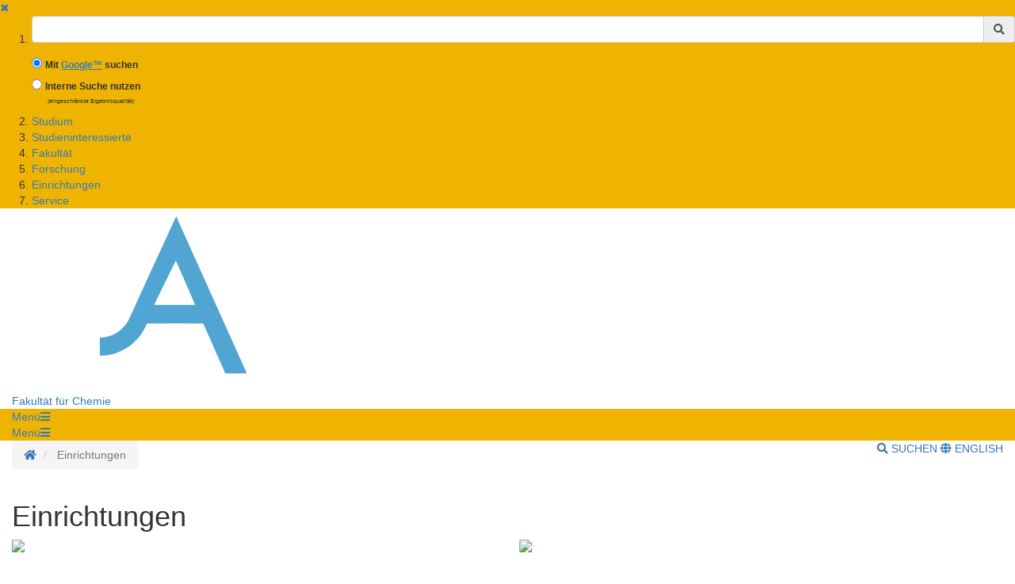

--- FILE ---
content_type: text/html;charset=UTF-8
request_url: https://uni-goettingen.de/de/28473.html
body_size: 14627
content:
<!DOCTYPE html>
<html dir="ltr" lang="de">

<head>
    <title>Einrichtungen - Georg-August-Universit&auml;t G&ouml;ttingen</title>
    <!-- meta tags -->
    <meta http-equiv="Content-Type" content="text/html; charset=utf-8">
<meta http-equiv="X-UA-Compatible" content="IE=Edge,chrome=1">

<!-- OffCanvas Sidebar -->
<meta name="viewport" content="width=device-width, initial-scale=1.0, maximum-scale=1.0, user-scalable=no" />
<!-- Offcanvas Sidebar Ende -->


<!-- Metatags -->

    <meta name="description" content="Webseiten der Georg-August-Universit&auml;t G&ouml;ttingen">
        <meta name="og:description" content="Webseiten der Georg-August-Universit&auml;t G&ouml;ttingen">
    <meta name="og:site_name" content="Georg-August Universität Göttingen" />
    <meta name="og:title" content="Einrichtungen - Georg-August-Universit&auml;t G&ouml;ttingen" />
    
<link name="og:url" content="https://www.uni-goettingen.de/de/28473.html" />

<meta name="og:type" content="Website" />


<meta name="DC.description" content="Webseiten der Georg-August-Universit&auml;t G&ouml;ttingen">
<meta name="author" content="Georg-August-Universit&auml;t G&ouml;ttingen - &Ouml;ffentlichkeitsarbeit">
<meta name="DC.creator" content="Georg-August-Universit&auml;t G&ouml;ttingen - &Ouml;ffentlichkeitsarbeit">
<meta name="generator" content="G&ouml;ttinger Content Management System (GCMS)">
<meta name="geo.region" content="DE-NI" />
<meta name="geo.placename" content="G&ouml;ttingen" />
<meta name="geo.position" content="51.534063;9.937966" />
<meta name="ICBM" content="51.534063, 9.937966" /> 
    <!-- icons and theme colors for various OS -->
    <link rel="apple-touch-icon" sizes="180x180" href="/img/redesign/favicons/apple-touch-icon.png">
    <link rel="icon" type="image/png" href="/img/redesign/favicons/favicon-32x32.png" sizes="32x32">
    <link rel="icon" type="image/png" href="/img/redesign/favicons/favicon-16x16.png" sizes="16x16">
    <link rel="manifest" href="/img/redesign/favicons/manifest.json">
    <link rel="mask-icon" href="/img/redesign/favicons/safari-pinned-tab.svg" color="#13306a">
    <meta name="theme-color" content="#13306a">

    <!-- Google Site Verification -->
    <meta name="google-site-verification" content="XLuHHDYYiuRkAjLrv8xqjsBz3F4ecobfK46Fh-j6AqA" />
    <!-- uni-goettingen.de -->
    <meta name="google-site-verification" content="DH0L1y6PfeMmBX7S0m9OUk5lXbue3RdTqbxXZRxOOug" />
    <!-- ugoe.de -->
    <meta name="google-site-verification" content="DLfOp5ZsuXwK-ZsN-Kmbelrq2DTZH3xJ9_HbrOYRYw8" />
    <!-- jura-goettingen.de -->

    <!-- Bootstrap 3.4.1 styles -->
    <link href="/resources/bootstrap/css/bootstrap.min.css" rel="stylesheet">

    <!-- FontAwesome 5.14.0 styles -->
    <link href="/resources/font-awesome/css/all.min.css" rel="stylesheet">

    <!-- Fancybox 3.5.7 styles -->
    <link href="/resources/fancybox/jquery.fancybox.min.css" rel="stylesheet">

    <!-- GCMS default styles -->
    <link href="/css/default.css?v=1" rel="stylesheet">

    <!-- jQuery 3.5.1 library -->
    <script src="/js/jquery/jquery-3.5.1.min.js"></script>

    <!-- Bootstrap 3.4.1 library -->
    <script src="/resources/bootstrap/js/bootstrap.min.js"></script>

    <!-- Fancybox 3.5.7 library -->
    <script src="/resources/fancybox/jquery.fancybox.min.js"></script>
    <!-- Script für ContentBlocker für iFrames und Twitter bzw SocialFilter -->
    <script src="/resources/IFrameShield/iFrameShield.js"></script>

    <!-- ContentBlocker toggle switch -->
    <link href="/resources/IFrameShield/iFrameShield.css" rel="stylesheet">

        <script src="https://matomo.gwdg.de/matomo.js"></script>

<script type="text/javascript">

    function hideCookieBanner() {
        var cookieBanner = document.getElementById("cookie_banner_footer");
        cookieBanner.className="hide_banner"
    }

    function isCookieSet(cookieName) {
        return document.cookie.split(';').some((item) => item.trim().startsWith(cookieName))
    }

    function setCookie(cookieName, cookieValue, expirationDays) {
        var d = new Date();
        d.setTime(d.getTime() + (expirationDays * 24 * 60 * 60 * 1000));
        var expires = "expires=" + d.toUTCString();
        document.cookie = cookieName + "=" + cookieValue + ";" + expires + ";path=/";
    }

    function deleteCookie(name) {
        document.cookie = name +'=; Path=/; Expires=Thu, 01 Jan 1970 00:00:01 GMT;';
    }

    function setMatomoOptIn() {
        deleteCookie('matomo_optOut')
        setCookie("matomo_optIn", 1, 365)
        location.reload();
    }

    function setMatomoOptOut() {
        setCookie("matomo_optOut", 1, 365)
        location.reload();
    }

    function deleteMatomoCookies(){
        var matomoCookies = document.cookie.split(';').filter(cookie => cookie.trim().startsWith('_pk_'));
        matomoCookies.forEach((cookie, i) => deleteCookie(cookie));
        deleteCookie("matomo_optIn")
        setMatomoOptOut()
        location.reload();
    }

    if(isCookieSet('matomo_optIn')) {
                var pkBaseURL = "https://matomo.gwdg.de/";
        try {
            var matomoTracker = Matomo.getTracker(pkBaseURL + "matomo.php", 49);
            matomoTracker.trackPageView();
            matomoTracker.enableLinkTracking();
            matomoTracker.setDocumentTitle('Einrichtungen');
        } catch( err ) {}
            }

</script>
<!-- End Piwik Tag -->






     <!-- Faculty color -->
    <style>
        #navigation-affix, #navigation-toggle, #search-content, #sidebarLeft, #navigation-container-mobil {
        background-color: #EFB402;
        }
        .box {
        border-color: #EFB402;
        }
        .facInfoFarbe_border {
        border-color: #EFB402;
        }
        .facInfoFarbe_background {
        background-color: #EFB402;
        }
        .facInfoFarbe_text {
        color: #EFB402;
        }
    </style>

    
    <!-- Template:  categories1 -->
    <!-- OffCanvas Sidebar -->
    <link rel="stylesheet" href="/css/offcanvas.css" />
    <script src="/js/jquery/jquery.offcanvas.js"></script>
    <script>
        jQuery(document).ready(function($) {
            $('html').offcanvas({
                hasSidebarLeft: true,
                hasSidebarRight: false
            });

            //Animatefunktion überschreiben, damit ein animate auf body auf scrollable-area durchgereicht wird.
            var oAnimate = $.fn.animate;
            $.fn.animate = function() {
                if (this.is('body')) {
                    return oAnimate.apply($('#scrollable-area'), arguments);
                } else {
                    return oAnimate.apply(this, arguments)
                };
            }

            //Überschreibe Bootstrapfunktionen, damit das offcanvas Menü funktioniert und die Bootstrap Modals an #page geheftet werden und nicht an body
            _backdrop = $.fn.modal.Constructor.prototype.backdrop;
            $.extend(
                $.fn.modal.Constructor.prototype, {
                    backdrop: function(callback) {
                        _backdrop.apply(this, arguments)
                        $('.modal-backdrop').appendTo('#page')
                    }
                }
            )
        });
    </script>
    <!-- If browser is internet explorer run HTML5 compatibility code -->
    <!-- Ende OffCanvas Sidebar -->
</head>    <script>
        const forms = document.getElementsByClassName('search-form');

        function updateFormAction(){
        var currentPath = window.location.pathname;
        console.log(currentPath);

        var host = window.location.hostname;
        var port = window.location.port;
        var protocol = window.location.protocol;

        var meiliRadioDesktop = document.getElementById('meiliRadio');
        var meiliRadioMobile = document.getElementById('meiliRadioMobile');
        var googleRadioDesktop = document.getElementById('googleRadio');
        var googleRadioMobile = document.getElementById('googleRadioMobile');
        var absoluteURL;
        if(meiliRadioDesktop.checked == true || meiliRadioMobile.checked == true){
            if(currentPath.includes('/en/')){
                for(let i = 0; i < forms.length; i++){
                    absoluteURL = protocol + "/en/meili/suche.html";
                    forms[i].setAttribute("action", absoluteURL);
                    if(forms[i].action.includes('google')){
                        forms[i].action = forms[i].action.replace("google/", "");
                    }
                }
            }else{
                for(let i = 0; i < forms.length; i++){
                    absoluteURL = protocol + "/de/meili/suche.html";
                    forms[i].setAttribute("action", absoluteURL);
                }
            }
        }else{
            if(currentPath.includes('en') || currentPath.includes('de')){
                for(let i = 0; i < forms.length; i++){
                    absoluteURL = protocol + "/google/suche.html";
                    forms[i].setAttribute("action", absoluteURL);
                }
            }else{
                googleRadioMobile.checked = true;
                googleRadioDesktop.checked = true;
                for(let i = 0; i < forms.length; i++){
                    absoluteURL = protocol + "/de/google/suche.html";
                    forms[i].setAttribute("action", absoluteURL);
                }
            }
        }
    }
    
    //add user input to action
    function updateUrl(){
        console.log("aufgerufen");
        let inputs = document.getElementsByClassName('form-control');
        for(let i = 0; i < forms.length; i++){
            forms[i].action = forms[i].action + "?query=" + inputs[i].value;
        }
        return true;
    }

    </script>


<body>
<aside id="sidebarLeft" class="sidebarLeft">
    <div class="scrollableArea">
        <a class="shutLeft" href="">&#10006;</a>
        <ol id="padded-light" class="paddedLight">
            <li>
                <form  class="search-form" name="searchMobile" method="POST" action="/de/google/suche.html" onsubmit="updateUrl()">
                    <div class="form-group">
                        <label class="sr-only" for="search">Suchbegriff</label>
                        <div class="input-group">
                            <input type="text" class="form-control" id="search-mobile" name="query">
                            <div class="input-group-addon" style="cursor:pointer;" onclick="updateUrl(); document.forms.searchMobile.submit();"><span class="fas fa-search"></span></div>
                        </div>
                    </div>
                    <div class="form-check">
                        <input checked class="form-check-input" type="radio" name="searchengineRadio" id="googleRadioMobile" value="option1" onclick="updateFormAction()">
                        <label for="searchengineRadio" class="form-check-input" style="font-size:85%;">
                            Mit <a style="display: inline-block" target="blank" href="https://www.uni-goettingen.de/de/439479.html#google"><u>Google™</u></a> suchen                        </label>
                    </div>
                    <div class="form-check">
                        <input class="form-check-input" type="radio" name="searchengineRadio" id="meiliRadioMobile" value="option1" onclick="updateFormAction()">
                        <label for="searchengineRadio" class="form-check-label" style="font-size: 85%;">
                            Interne Suche nutzen                        </label>
                        <div>
                            <p style="font-size: 50%; margin-left: 2rem;">(eingeschränkte Ergebnisqualität)</p>
                        </div>
                    </div>
                </form>
            </li>
                                                                        <li><a href="/de/studium/56959.html">Studium</a></li>
                                                                                                            <li><a href="/de/studieninteressierte/659231.html">Studieninteressierte</a></li>
                                                                                                            <li><a href="/de/fakult%c3%a4t/516199.html">Fakultät</a></li>
                                                                                                            <li><a href="/de/forschung/693600.html">Forschung</a></li>
                                                                                                            <li><a href="/de/einrichtungen/28473.html">Einrichtungen</a></li>
                                                                                                            <li><a href="/de/service+/515121.html">Service </a></li>
                                                        </ol>
    </div>
</aside>

<section id="page" class="page">
    <div id="scrollable-area" class="scrollableArea">
    <header id="header-logo-container">
        <div class="container-fluid logo-container">
            <a href="/"><img id="logo" src="/img/redesign/logo.svg" alt="Georg-August-Universit&auml;t G&ouml;ttingen"><img id="print-logo" class="hidden" src="/img/redesign/print-logo.svg" alt="Georg-August-Universit&auml;t G&ouml;ttingen"></a>

                                                                        <a href="/de/18772.html"><span>Fakultät für Chemie</a></span>
                                                        </div>
    </header>

    <div id="navigation-container-mobil" class="sticky-top">
        <div class="container-fluid">
            <a id="navigation-toggle-mobil" role="button" aria-expanded="false" aria-controls="navigation"><span>Men&uuml;</span><span id="leftBurger" class="slideRight fas fa-bars"></span></a>
        </div>
    </div>
        <div id="navigation-container" class="sticky-top">
            <div id="navigation-affix">
                <div class="container-fluid">
                    <a id="navigation-toggle" role="button" data-toggle="collapse" aria-expanded="false" aria-controls="navigation"><span>Men&uuml;</span><span class="fas fa-bars"></span></a>
                    <div id="navigation" class="collapse">
                        <nav>
                            <ol>
                                                                                                                                                        <li><a href="/de/studium/56959.html">Studium</a></li>
                                                                                                                                                                                                                                    <li><a href="/de/studieninteressierte/659231.html">Studieninteressierte</a></li>
                                                                                                                                                                                                                                    <li><a href="/de/fakult%c3%a4t/516199.html">Fakultät</a></li>
                                                                                                                                                                                                                                    <li><a href="/de/forschung/693600.html">Forschung</a></li>
                                                                                                                                                                                                                                    <li><a href="/de/einrichtungen/28473.html">Einrichtungen</a></li>
                                                                                                                                                                                                                                    <li><a href="/de/service+/515121.html">Service </a></li>
                                                                                                                                        </ol>
                        </nav>
                        <form  class="search-form" method="POST" action="/de/google/suche.html" onsubmit="return updateUrl()">
                            <div class="form-group">
                                <label class="sr-only" for="search">Suchbegriff</label>
                                <div class="input-group">
                                    <input type="text" class="form-control" id="search-mobile" name="query">
                                    <div class="input-group-addon" style="cursor:pointer;" onclick="document.forms.search.submit()"><span class="fas fa-search"></span></div>
                                </div>
                            </div>
                        </form>
                    </div>
                </div>
            </div>
        </div>
        <div id="search-container">
            <div id="search-content" class="collapse hidden-xs">
                <div class="container-fluid">
                    <div class="row">
                        <div id="search-form" class="col-sm-6 h-100">
                            <form class="search-form" id="searchForm" name="search" method="POST" action="/de/google/suche.html" onsubmit="return updateUrl()" style="display: block;">
                                <div class="form-group">
                                    <label class="sr-only" for="search">Suchbegriff</label>
                                    <div class="input-group">
                                        <input type="text" class="form-control" id="search" name="query">
                                        <div class="input-group-addon" style="cursor:pointer;" onclick="updateUrl(); document.forms.search.submit();"><span class="fas fa-search"></span></div>
                                    </div>
                                </div>
                                <div class="form-check">
                                    <input checked name="searchengineRadio" class="form-check-input" type="radio" id="googleRadio" onclick="updateFormAction()">
                                    <label class="form-check-label" for="googleRadio">
                                        Mit Google™ suchen                                    </label>
                                </div>
                                <div class="form-check" style="display: inline-block;">
                                    <input name="searchengineRadio" class="form-check-input" type="radio" id="meiliRadio" onclick="updateFormAction()">
                                    <span class="form-check-label" for="meiliRadio">
                                        Interne Suche nutzen (eingeschränkte Ergebnisqualität).                                    </span>
                                </div>
                                <div>
                                    <button style="margin-top: 1rem;" type="submit" class="btn btn-primary">Suche starten</button>
                                </div>
                            </form>
                        </div>
                                                    <div class="col-sm-6 h-100" style="margin-top: 2rem;">
                                <p class="mt-3">Mit der Nutzung der Google™ Suche stimmen Sie den <a target="_blank" href="https://policies.google.com/"><u>Datenschutzbestimmungen</u></a> von Google™ zu</p>
                                <label style="margin-top: 2.5rem;" for="eCampus">Auf der Suche nach Personen, Veranstaltungen oder Räumen ?</label>
                                <a target="_blank" href="https://ecampus.uni-goettingen.de/">
                                    <button name="eCampus" class="btn btn-primary" style="margin-top: 1rem;">
                                        <span class="material-symbols-outlined"></span>
                                        Zum eCampus
                                    </button>
                                </a>
                            </div>
                            <div class="col-sm-12">
                                <a id="search-close" role="button" data-toggle="collapse" href="#search-content" aria-expanded="false" aria-controls="search-content"><span class="fas fa-times"></span> Schlie&szlig;en</a>
                            </div>
                                            </div>
                </div>
            </div>
        </div> <!-- Ende Search container -->
<nav aria-label="breadcrumb" id="breadcrumb-container" class="overflow-auto">

    <!-- DESKTOP -->
    <div class="container-fluid">
    <ol class="hidden-xs breadcrumb bg-white pull-left px-0 mb-0">
        <li class="breadcrumb-item">
            <a href="/de/18772.html" title="Homepage">
                <span class="fas fa-home"></span>
                <span class="sr-only">Startseite</span>
            </a>
        </li>
                        <li class="breadcrumb-item active"  title="Modified:            2024-11-26">
            <span title="Einrichtungen">Einrichtungen</a>
        </li>
                    </ol>
    <!-- MOBILE -->

    <ol id="breadcrumb-mobile" class="visible-xs breadcrumb bg-white pull-left px-0 mb-0 ">
                            </ol>

    <div class="pull-right py-4 text-uppercase">
        <a id="search-button" class="hidden-xs mr-4" role="button" data-toggle="collapse" href="#search-content"
            aria-expanded="false" aria-controls="search-content">
                            <span class="fas fa-search"></span> Suchen
                    </a>
                        <a class="lang-button"
            href="/en/28473.html">
                        <span class="fas fa-globe"></span> English
                    </a>
                    </div>

    </div>
</nav><div id="main">
	<div class="container-fluid">
		<div id="page-content" class="row">
			<article class="col-sm-12">
				<!-- Language Warning -->
                				<!-- Inhalt  -->
                					<h1 class="headline">Einrichtungen</h1>
                    						<p class="text">
<div class="row">
  <div class="col-sm-6">
    <div class="box">
      <a href="/de/515387.html">
        <image class="imagetag" width="100%" src="/storage/pictures/f77b58add858d609f67c83fbca000108.jpg">
      </a>
      <h2>Wissenschaftliche Einrichtungen</h2>
      <p>Die Fakultät für Chemie teilt sich in vier Institute auf. Darunter befinden sich das Institut für Anorganische
        Chemie, für Organische und Biomolekulare Chemie, für Physikalische Chemie und das
        Friedrich-Wöhler-Forschungsinstitut für Nachhaltige Chemie. Auf den nachfolgenden Seiten finden Sie weitere
        Informationen.</p>
      <div class="btn btn-primary info-box" role="button">mehr
        <div class="info-box-text">
          <h2>Institute</h2>
          <ul></ul>
        </div>
      </div>
    </div>
  </div>

  <div class="col-sm-6">
    <div class="box">
      <a href="/de/515388.html">
        <image class="imagetag" width="100%" src="/storage/pictures/5e187b0741a637b79198af69e020e3e0.JPG">
      </a>
      <h2>Service-Einrichtungen</h2>
      <p>Zu den Service-Einrichtungen der Fakultät gehören neben dem Dekanat und dem Dienstleistungszentrum auch die
        Chemie-Werkstätten, das Gleichstellungsteam und vieles mehr. Hier finden Sie zusätzliche
        Informationen und Ansprechpersonen für Ihr Anliegen.</p>
      <div class="btn btn-primary info-box" role="button">mehr
        <div class="info-box-text">
          <h2>Service-Einrichtungen</h2>
          <ul></ul>
        </div>
      </div>
    </div>
  </div>
</div>

<div class="row">
 <div class="col-sm-6" style="display: none;">
    <div class="box">
      <a href="/de/515389.html">
        <image class="imagetag" width="100%" src="/storage/pictures/c8577fbf2a6214473fee85c8c753e643.JPG">
      </a>
      <h2>Fakultätsnahe Einrichtungen</h2>
      <p>Weitere wichtige Einrichtungen außerhalb der Fakultät finden Sie hier. Dazu gehören die Fachschaft Chemie,
        welche die Interessen der Studierenden vertritt, das JungChemikerForum, sowie das Museum der Göttinger Chemie
        und das XLAB.</p>
      <div class="btn btn-primary info-box" role="button">mehr
        <div class="info-box-text">
          <h2>Fakultätsnahe Einrichtungen</h2>
          <ul></ul>
        </div>
      </div>
    </div>
  </div>
</div>
<br />


<style>
	.imagetag {
		display: block;
		margin: 0 auto 10px auto;
		width: 100%;
	}


	#main .btn, #main .btn:visited {
		color: #fff;	}


	#main .btn-primary, #main .btn-primary:visited {
		background-color: #337ab7;
		border-color: rgba(0,0,0,.1);
	}

	#main .btn:hover, #main .btn:active, #main .btn:focus {
		color: #fff;
	}


	#main .btn-primary:hover, #main .btn-primary:active, #main .btn-primary:focus {
		background-color: #13306a;
	}

	.gi-facebook-new {
		color: #3b5998 !important;
		font-size: 120%;
	}
	
	.fa-facebook-square {
		font-size: 200%;	
	}

	article .box > h2 {
		color: #153D7C;
		border-bottom: 1px solid #153D7C;
		padding: 8px 0 8px 8px;
		margin-top: 10px;
	}

	article .box > p {
		margin-bottom: 30px;
		padding-left: 8px;
		font-size: 21px;
		font-weight: 200;
		hyphens: auto;
	}

	article .box {
		margin-top: 0;
		margin-bottom: 30px;

	}



.Headergrafik {
	background-color: white; 
	background-position: center; 
	background-repeat: no-repeat; 
	background-size: cover; 
	height: auto;
	margin-bottom: 30px;
	overflow: hidden; 
	position: relative;
	width: 100%; 
}
.Headergrafik p {
	background-color: rgba(0, 0, 0, 0.0); 
	bottom: 0px;
	color: white; 
	font-family: calibri; 
	font-size: 40px; 
	line-height: 40px; 
	padding: 45px; 
	position: absolute; 
	text-align: left; 
}
.Farbkasten {
	background-color:white; 
	background-position: bottom; 
	background-repeat: no-repeat; 
	background-size: cover; 
	display: block;
	float: left; 
	height: auto;
	margin-bottom: 55px;
	min-height: 160px; 
	-moz-transition: background-image 800ms ease; 
	-o-transition: background-image 800ms ease;
	overflow: hidden; 
	position: relative;
	transition: background-image 800ms ease; 
	-webkit-transition: background-image 800ms ease; 
}
.Farbkasten_Text {
	background-color: rgba(255, 255, 255, 0.9); 
	bottom: 0px;
	color:#0076a5; 
	font-family: calibri; 
	font-size: 24px; 
	line-height: 28px; 
	margin: 30px; 
	margin-right: 40px; 
	padding: 5px;
	position: absolute; 
	text-align: left; 
	width: auto; 
}
.Forschungskasten {
	background-color: #f1f1f1; 
	background-position: bottom; 
	background-repeat: no-repeat; 
	background-size: cover; 
	display: block;
	float: left; 
	margin-bottom: 30px;
	-moz-transition: background-image 800ms ease; 
	-o-transition: background-image 800ms ease;
	overflow: hidden; 
	position: relative;
	transition: background-image 800ms ease; 
	-webkit-transition: background-image 800ms ease; 
}
.Forschungskasten_Text {
	background-color: rgba(255, 255, 255, 0.9); 
	bottom: 0px;
	color:#0076a5; 
	font-family: calibri; 
	font-size: 18px; 
	line-height: 23px; 
	margin: 15px; 
	margin-right: 40px; 
	padding: 5px;
	position: absolute; 
	text-align: left; 
	width: auto; 
}
.Bild_Forschung{
	background-color: #23354B;
	background-position: center; 
	background-repeat: no-repeat; 
	background-size: cover; 
	height: 125px; 
	-moz-transition: all 800ms ease; 
	-o-transition: all 800ms ease;
	position: relative;
	transition: all 800ms ease; 
	-webkit-transition: all 800ms ease; 
}
	@media (max-width: 600px){
#maximenuCK {display: none;}
		#main a.collapse-button{font-size: 26px; height: 100%; }
		.Ausblenden {display: none;}
		.Wechsel {height: 0px;}
		#Slideshow {display: none;}
		#Rakete_Box {display: none; height: 0%;}
		#Rakete {background-position: 0px 15px; background-size: 100%;}
		.Willkommen {
			height: auto;
			max-height: auto;
			min-height: 300px;
			width: 100%;
		}
		.Willkommen p {overflow: hidden;}
		.Linkspalte {width: calc(100%);}
		.textbox {width: calc(100%);}
		.Headergrafik {min-height: 120px;}
		.Fakultätsbild {
			height: auto;
			padding-bottom: 4%;
			padding-right: 0%;
			width: 100%; 
		}		
		.aktuelles {
			height: 100%;
		}
		.Linkboxen{
			height: 100%;
			margin-bottom: 30px;
		}
		.Farbkasten {margin-right: 30px;}
		.Forschungskasten{margin-right: 0px; width: calc(100%/1); height: 100%;}
		.veranstaltung{
			height: 100%;
		}
		.portale{
			height: 100%;
			margin-bottom: 30px;
		}
		.groeßenanpassung {width: calc(100%/1);}
		.clear {clear: both; margin-bottom: 0px;}
		.clear_2 { clear: none;}
		.Abstand {margin-right: 0px;}
		.Abstand_2 {margin-right: 30px;}
		.Abstand_3 {margin-right: 0px;}
		.Abstand_4 {margin-right: 30px;}
	}
	@media (min-width: 600px) and (max-width: 800px){
#maximenuCK {display: none;}
		.textbox {width: calc(100%);}
		#Slideshow {display: none;}
		#Rakete_Box {display: none; height: 0%;}
		#Rakete {background-position: 0px 15px; background-size: 100%;}
		.header {display: none;}
		.Forschungskasten{width: calc(100%/2 - 15px); height: 250px;}
		.Abstand_21 {margin-right: 30px !important;}
		.Abstand_22 {margin-right: 0px !important;}
	}
	@media (min-width: 800px) and (max-width: 1083px){
#maximenuCK {display: block; max-width: 511px;}
		.textbox {width: calc(50% - 15px); margin-right: 30px;}
		.Forschungskasten{margin-right: 30px; width: calc(100%/3 - 20px); height: 250px;}
	}
		
	@media (min-width: 600px) and (max-width: 1083px){	
		#main a.collapse-button{font-size: 26px; height: 100%; }
		#Slideshow {margin-bottom: 30px;}
		.Ausblenden {display: block;}
		.Wechsel {height: 250px;}
		#Rakete_Box {display: block; height: 100%;}
		#Rakete {background-position: 0px 15px; background-size: 100%;}
		.Fakultätsbild { 
			height: 300px;
			padding-bottom: 4%;
			padding-right: 4%;
		}
		.groeßenanpassung {width: calc(100%/2 - 15px);}
		.Linkspalte {width: calc(50% - 15px);}
		.Headergrafik {min-height: 267px;}
		.aktuelles {
			margin-right: 30px; 
			min-height: 400px;
		}
		.Linkboxen{
			margin-bottom: 30px;
			margin-right: 30px; 
			min-height: 340px;
		}
		.Farbkasten {margin-right: 30px;}
		.Text_Box{min-height: 300px;}
		.Text_Linkbox{min-height: 150px;}
		.veranstaltung{
			margin-right: 30px; 
			min-height: 200px;
		}
		.portale{
			height: 170px;
			margin-bottom: 30px;
		}
		.clear {clear: both; margin-bottom: 0px;}
		.clear_2 { clear: none;}
		.Abstand {margin-right: 30px;}
		.Abstand_2 {margin-right: 0px;}
		.Abstand_3 {margin-right: 0px;}
		.Abstand_4 {margin-right: 30px;}
		
	}
	@media (min-width: 1083px){
#maximenuCK {display: block; max-width: 366px;}
		#main a.collapse-button{font-size: 26px; height: 50px; padding-top: 0.7%;}
		#Rakete_Box {display: block; height: 100%;}
		#Rakete {background-position: 0px 15px; background-size: 100%;}
		#Slideshow {margin-bottom: 30px;}
		.Ausblenden {display: block;}
		.Wechsel {height: 275px;}
		.Willkommen {
			height: 370px;
			min-width: 300px;
			overflow: hidden;
			width: auto;
		}
		.Linkspalte {width: calc(33% - 20px);}
		.textbox {width: calc(66%); margin-right: 30px;}
		.Headergrafik {min-height: 267px;}
		.Willkommen p {
			padding-left: 0%;
			width: 100%;
		}
		.Willkommen h2 {
			padding-left: 0%;
			width: 100%;
		}
		.Fakultätsbild { 
			height: 370px;
			padding-right: 4%;
		}
		.aktuelles {
			height: 600px;
			margin-right: 30px;
		}
		.Linkboxen{
			height: 340px;
			margin-bottom: 30px; 
			margin-right: 30px;
		}
		.Forschungskasten {margin-right: 30px; width: calc(100%/4 - 22.5px); height: 250px <!--215px-->;}
		.Farbkasten {margin-right: 30px;}
		.Text_Box{min-height: 500px;}
		.Text_Linkbox{min-height: 150px;}
		.veranstaltung{
			margin-right: 30px;
			min-height: 250px;
		}
		.portale{
			height: 170px;
			margin-bottom: 30px;
		}
		.groeßenanpassung {width: calc(100%/3 - 20px);}
		.clear {clear: both; margin-bottom: 0px;}
		.clear_2 { clear: both; margin-bottom: 0px;}
		.Abstand {margin-right: 0px;}
		.Abstand_2 {margin-right: 30px;}
		.Abstand_3 {margin-right: 0px;}
		.Abstand_4 {margin-right: 30px;}
	}

}
.header {width: 100%;}
.Textfeld { 
	background-color: rgba(241, 241, 241, 1);
	bottom: 0;
	margin-right: 0%; 
	margin-top: 50%; 
	padding: 0px 10px 10px 10px; 
	position: absolute; 
}
.Portaltext { 
	background-color: rgba(241, 241, 241, 1);
	bottom: 0;
	margin: 25px;
	padding: 10px 10px 10px 10px; 
	position: absolute; 
}		
.Willkommen {
	background-color: #f1f1f1; 
	margin-bottom: 30px;
	max-width: 100%;
}	
.Willkommen h2 {
	color:#4b4b4d; 
	font-family: calibri; 
	font-size: 32px; 
	line-height: 35px; 
	padding-left: 4%;
	padding-right: 4%;
	padding-top: 2%; 
	text-align: left;
	text-decoration: none;
}
.Willkommen p {
	color:#4b4b4d; 
	font-family: calibri; 
	font-size: 18px; 
	line-height: 22px; 
	padding-bottom: 4%;  
	padding-left: 4%;
	padding-right: 4%; 
	text-align: left;
}
.Fakultätsbild {float: left;}
.Bild_Box{
	background-color: #23354B;
	background-position: center; 
	background-repeat: no-repeat; 
	background-size: cover; 
	height: 215px; 
	-moz-transition: all 800ms ease; 
	-o-transition: all 800ms ease;
	position: relative;
	transition: all 800ms ease; 
	-webkit-transition: all 800ms ease; 
}
.Text_Box{
	bottom: 0;
	padding: 15px 15px 15px 15px;
	position: relative;
}
.Text_Box h2 {
	color: #4b4b4b; 
	font-family: calibri;
	font-size: 26px; 
	font-weight: normal; 
	line-height: 30px; 
	text-align: left;
}
.Text_Linkbox{
	bottom: 0;
	padding: 15px 15px 15px 15px;
	position: relative;
}
.Text_Linkbox h2 {
	color: #4b4b4b; 
	font-family: calibri;
	font-size: 26px; 
	font-weight: normal; 
	line-height: 45px; 
	text-align: left;
}
.Text_Linkbox p {
	color: #0076a5; 
	font-family: calibri;
	font-size: 16px; 
	font-weight: normal; 
	line-height: 20px; 
	text-align: left;
}
.textbox { 
	background-color: #f1f1f1; 
	color: #4b4b4d; 
	float: left; 
	font-family: calibri; 
	font-size: 18px; 
	line-height: 22px; 
	margin-bottom: 55px;  
	padding: 30px;
	text-align: left;
}
.Linkspalte {
	background-color: #f1f1f1; 
	border-top: 4px solid #46155d;
	color: #4b4b4d; 
	float: left; 
	font-family: calibri; 
	font-size: 16px; 
	padding: 30px; 
	text-align: left;
	margin-bottom: 55px;
}
.Linkspalte span {font-family: calibri; color:#4b4b4d; font-size: 16px; line-height: 22px; text-align: left; padding-top: 0px; padding-bottom: 15px; font-weight: bold; text-transform: uppercase;}
.Linkspalte p {font-family: calibri; color:#4b4b4d; font-size: 16px; line-height: 22px; text-align: left; padding-top: 5px;}
.Linkspalte a {font family: calibri; color: #0076a5;}
.ueberschrift {
	color: #4b4b4d;
	display: block;
	font-family: calibri;
	letter-spacing: 1px;
	font-size: 24px;
	letter-spacing: 1px;
	letter-spacing: 1px; 
	margin-bottom: 6px;
	margin-top: 0px;
	text-transform: uppercase;
	width: 100%;
	word-wrap: break-word;
}
.aktuelles {
	float: left; 
	margin-bottom: 55px; 
	overflow-x: hidden; 
	overflow-y: hidden; 
	position: relative;
	text-decoration: none; 
}
.aktuelles:before{
	content: "";
	display: block;
}
.aktuelles a {text-decoration: none;}
.aktuelles h2 {
	color: #0076a5;
	fint-family: calibri;
	font-size: 26px;
	font-weight: normal;
	line-height: 30px;
	margin-bottom: 10px;
	margin-top: 0px;
	padding: 10px;
	padding-bottom: 0px;
	text-align: left;
}
.aktuelles p {
	color:#4b4b4d; 
	font-family: calibri; 
	font-size: 18px; 
	line-height: 22px; 
	margin: 0 0 10px;
	padding: 10px; 
	text-align: left;
}
.Linkboxen {
	float: left; 
	margin-bottom: 55px;
	overflow-x: hidden; 
	overflow-y: hidden; 
	position: relative;
	text-decoration: none; 
}
.Linkboxen:before{
	content: "";
	display: block;
}
.Linkboxen a {text-decoration: none;}
.Linkboxen p {
	background-color: #f1f1f1; 
	color:#4b4b4d; 
	font-family: calibri; 
	font-size: 18px; 
	line-height: 22px; 
	min-height: 110px;
	padding: 10px; 
	padding-top: 0px; 
	text-align: left; 
}
a:hover {text-decoration: none;}
.portale{
	background-color: #f1f1f1; 
	float: left;
	margin-right: 30px;
	-moz-transition: border-color 400ms ease; 
	-o-transition: border-color 400ms ease;
	overflow-x: hidden;
	overflow-y: scoll;
	padding: 0px; 
	position: relative;
	transition: border-color 400ms ease; 
	-webkit-transition: border-color 400ms ease; 
}
.portale:before{
	content: "";
	display: block;
	padding-top: 30%;
}
.portale:hover{border-color: #AE5B51;}
.content{
	background-position: center;
	background-repeat: no-repeat;
	background-size: 100%;
	bottom: 0;
	left: 0;
	-moz-transition: background-size 800ms ease; 
	-o-transition: background-size 800ms ease;
	position:  absolute;
	right: 0;
	top: 0;
	transition: background-size 800ms ease; 
	-webkit-transition: background-size 800ms ease; 
}
.content:hover{background-size: 110%;}
.veranstaltung {
	background-color: #ECECEC;
	background-image: url('https://www.uni-goettingen.de/admin/bilder/pictures/44f4d7f86af5234cfba8b3babcbf6ced.jpg'); 
	background-repeat: no-repeat; 
	background-size: 80%; 
	float: left;
	min-height: 200px;
	margin-bottom: 55px;  
	padding: 30px;
	text-align: left;
	transition: background-size 800ms ease; 
	-webkit-transition: background-size 800ms ease; 
	-moz-transition: background-size 800ms ease; 
	-o-transition: background-size 800ms ease;
}
.veranstaltung:hover {background-size: 90%;}
.Datum {
	color:#0076a5; 
	font-family: calibri;
	font-size: 26px; 
	font-weight: normal;
	line-height: 30px; 
}
.Zeit {
	font-size: 18px; 
	line-height: 22px;
}
.Art_der_Veranstaltung {
	color:#4b4b4d; 
	font-size: 16px; 
	font-weight: normal;
	line-height: 22px; 
}
.Veranstaltungstext {
	color:#4b4b4d; 
	font-size: 18px; 
	font-weight: bold;
	line-height: 18px; 
	text-align: left; 
}
.beige {background-color: #f1f1f1;}
.Seminarliste {line-height: 26px;}
.listenbox{ 
width: 100%;
border-top: 4px solid #EEEEEE; 
padding-top: 6px; 
float: left; 
font-family: calibri; 
color: #4b4b4d; 
font-size: 18px; 
line-height: 26px; 
text-align: left; 
margin-bottom:30px; 
}
.mehr {
	color: #0076a5;
	font-family: calibri; 
	font-size: 18px;
}
.clear {clear: both;}
.linkmenu {display: none;}
#Rakete {
	overflow: hidden; 
	float: left; 
	margin-right: 30px; 
	transition: all 800ms ease; 
	-webkit-transition: all 800ms ease; 
	-moz-transition: all 800ms ease; 
	-o-transition: all 800ms ease; 
	height: 100%; 
	width: 100%; 
	background-image: url('http://www.uni-goettingen.de/admin/bilder/pictures/d9b7ba88d5d3283a2d2a0392ce4f49cd.jpg'); 
	background-color: white; 
}
#Rakete_Box {
	background-color: white;
	background-position: bottom; 
	background-repeat: no-repeat; 
	background-size: cover; 
	float: left; 
	-moz-transition: background-image 800ms ease; 
	-o-transition: background-image 800ms ease;
	overflow: hidden; 
	position: relative;
	transition: background-image 800ms ease; 
	-webkit-transition: background-image 800ms ease; 
}
	
.panel{ margin-bottom: 10px; background-color: #f1f1f1;}

#main a.collapse-button:hover {
color: #4b4b4d;
font-family: calibri;
font-size: 26px;
line-height: 26 px;
	text-decoration: none;
	background-repeat:no-repeat; 
	background-size: cover; 
	width:100%; 
	min-width:200px; 
	transition: border-color 400ms ease; 
	-moz-transition: border-color 400ms ease; 
	-webkit-transition: border-color 400ms ease; 
	-o-transition: border-color 400ms ease;
}

#main a.collapse-button, #main a.collapse-button:visited, #main a.collapse-button:focus, #main a.collapse-button:active {
color: #4b4b4d;
font-family: calibri;
font-size: 26px;
line-height: 26 px;
	text-decoration: none;
	background-repeat:no-repeat; 
	background-size: cover; 
	width:100%; 
	min-width:200px; 
	transition: border-color 400ms ease; 
	-moz-transition: border-color 400ms ease; 
	-webkit-transition: border-color 400ms ease; 
	-o-transition: border-color 400ms ease;
}

#main a.collapse-button::before {color: white; background: #46155D;}	

article .row ~ .row {
	padding-top: 10px;
	margin-top: 10px;
}

.collapse-box .row {
	margin-right: 36px;
	margin-left: 18px;
margin-bottom: 18px;
}

.collapse-box, .collapse-button > span {text-align: left;}

.collapse-box, .collapse-button > p {margin-left: 15px; margin-top: 10px;}
 .Wechsel {
padding: 0px; 
background-size: cover; 
background-repeat: no-repeat; 
background-position: center; 
background-image: url('https://www.uni-goettingen.de/admin/bilder/pictures/880d42ad5abd52cd3669bbefa733e327.jpg');
-webkit-transition:  800ms ease; 
transition: background-image 800ms ease; 
	-moz-transition: background-image 800ms ease; 
	-o-transition: background-image 800ms ease;
}




	.hu-item img{
		float: right;
		display: block;
		margin-left: 10px;
	}

	.row carousel-container{
		margin-top: 60px;
	}	

	.row-tab{
		margin-top: 10px;
	}
	
	.btn-sk {
		text-align: center;
		border: none;
		display: block;
		width: 100%;
		font-size: 18px;
		padding: 0px 0px 6px;
		background:none;
	}
	
	.headline-sk {
		margin-top: 4px;
		padding-left: 10px;
		padding-right: 10 px;
		padding-bottom: 0px;
		color: #666;
	}


/* Info-Boxen */
.arrow-right{
  border: solid black;
  border-width: 0 3px 3px 0;
  display: inline-block;
  padding: 3px;
  transform: rotate(-45deg);
}

.info-box ul {
  box-sizing: border-box; 
  margin: 0;
  padding: 0;
}

.info-box ul li{
  box-sizing: border-box;
  list-style-type: none;
}

.info-box li a {
  margin-left: 5px;
  font-size: clamp(12px, 3vw, 22px);
}

.info-box {
  position: relative;
  display: inline-block;
}

.info-box .info-box-text {
  visibility: hidden;
  width: auto;
  background-color: #737e83;
  color: white;
  text-align: left;
  padding: 0 30px 15px 30px;
  border-radius: 6px;
  top: -5px;
  left: 50%;
  -webkit-transform: translateX(-5%);
  transform: translateX(-5%);
  opacity: 0;

  position: absolute;
  z-index: 1;
  
  -webkit-transition: all 1s;
  -moz-transition: all 1s;
  -o-transition: all 1s;
  -ms-transition: all 1s;
  transition: all 1s;
}

.info-box:hover .info-box-text {
  visibility: visible;
  opacity: 1;
}

.info-box-text a{
  color: white;
}

@media screen and (max-width: 760px) {
  .info-box .info-box-text {
    left: -30%;
    /*transform: translateX(-20%);*/
  }

  #page-content article .info-box-text a{
    color: white;
    border-bottom: none;
  }
}


</style>
<!-- Sucht auf der Folgeseite nach Links des Seitenbaums und fügt diese in der Liste des mehr Buttons ein -->
<script>
$(function() {
  $("article .col-sm-6").each(function() {
    var subsite = "https://www.uni-goettingen.de" + $(this).find("a").attr("href");
    $(this).find(".info-box-text ul").load(subsite + " .content-sub-menu li");
  });

  $(document).ajaxStop(function() {
    $('<i class="arrow-right"></i>').insertBefore($("article .info-box-text a"));
  });
});
</script><br /></p>
                                    				<!-- Link Menu -->
                					<ul class="linkmenu">
                                            							<li><a href="/de/wissenschaftliche+einrichtungen/515387.html">Wissenschaftliche Einrichtungen</a></li>
                                                                    							<li><a href="/de/service-einrichtungen/515388.html">Service-Einrichtungen</a></li>
                                            					</ul>
                

                					<!-- Sidebar Bild -->
                    
					<!-- Html Inhalt f�r Sidebar -->
                    						<div class="box"><p class="text"><br />
<b>Kontakt:</b><br />
<br />
Dekanat der Fakultät für Chemie<br />
<br />
Tammannstr. 4<br />
37077 Göttingen<br />
Telefon: 0551 / 39-21810 <br />
<a href="mailto:dekanat@chemie.uni-goettingen.de">dekanat@chemie.uni-goettingen.de</a><br />
</p></div>
                                    			</article>
		</div>

        </div><!-- Ende container-fluid -->
    </div><!-- Ende #main -->
    <footer>
    <div class="container-fluid">
                    <div class="row">
                <div class="col-sm-6 col-md-3">
                    <h3>Kontakt</h3>
                                            Dekanat der Fakultät für Chemie<br>
Tammannstr. 4<br>
37077 Göttingen<br>
Telefon: 0551 / 39-21810<br>
<a href="dekanat@chemie.uni-goettingen.de">dekanat@chemie.uni-goettingen.de</a>




                        <a></a>
                                            
                </div>

                                    <div class="col-sm-6 col-md-3">
                        <h3>Soziale Medien</h3>
                        <ul id="social-buttons" class="social-icons-n list-unstyled">
                            <li>
                                <a href="https://www.facebook.com/georgiaaugusta" class="facebook">
                                    <svg xmlns="http://www.w3.org/2000/svg" viewBox="0 0 320 512" class="social-icons-n svg-facebook">
                                        <path d="M279.14 288l14.22-92.66h-88.91v-60.13c0-25.35 12.42-50.06 52.24-50.06h40.42V6.26S260.43 0 225.36 0c-73.22 0-121.08 44.38-121.08 124.72v70.62H22.89V288h81.39v224h100.17V288z"></path>
                                    </svg>
                                </a>
                            </li>
                            <li>
                                <a href="https://www.instagram.com/unigoettingen/" class="instagram">
                                    <svg xmlns="http://www.w3.org/2000/svg" viewBox="0 0 448 512" class="social-icons-n">
                                        <!--! Font Awesome Free 6.4.2 by @fontawesome - https://fontawesome.com License - https://fontawesome.com/license (Commercial License) Copyright 2023 Fonticons, Inc. -->
                                        <path d="M224.1 141c-63.6 0-114.9 51.3-114.9 114.9s51.3 114.9 114.9 114.9S339 319.5 339 255.9 287.7 141 224.1 141zm0 189.6c-41.1 0-74.7-33.5-74.7-74.7s33.5-74.7 74.7-74.7 74.7 33.5 74.7 74.7-33.6 74.7-74.7 74.7zm146.4-194.3c0 14.9-12 26.8-26.8 26.8-14.9 0-26.8-12-26.8-26.8s12-26.8 26.8-26.8 26.8 12 26.8 26.8zm76.1 27.2c-1.7-35.9-9.9-67.7-36.2-93.9-26.2-26.2-58-34.4-93.9-36.2-37-2.1-147.9-2.1-184.9 0-35.8 1.7-67.6 9.9-93.9 36.1s-34.4 58-36.2 93.9c-2.1 37-2.1 147.9 0 184.9 1.7 35.9 9.9 67.7 36.2 93.9s58 34.4 93.9 36.2c37 2.1 147.9 2.1 184.9 0 35.9-1.7 67.7-9.9 93.9-36.2 26.2-26.2 34.4-58 36.2-93.9 2.1-37 2.1-147.8 0-184.8zM398.8 388c-7.8 19.6-22.9 34.7-42.6 42.6-29.5 11.7-99.5 9-132.1 9s-102.7 2.6-132.1-9c-19.6-7.8-34.7-22.9-42.6-42.6-11.7-29.5-9-99.5-9-132.1s-2.6-102.7 9-132.1c7.8-19.6 22.9-34.7 42.6-42.6 29.5-11.7 99.5-9 132.1-9s102.7-2.6 132.1 9c19.6 7.8 34.7 22.9 42.6 42.6 11.7 29.5 9 99.5 9 132.1s2.7 102.7-9 132.1z"></path>
                                    </svg>
                                </a>
                            </li>
                            <li>
                                <a href="https://bsky.app/profile/uni-goettingen.de" class="bluesky">
                                    <svg xmlns="http://www.w3.org/2000/svg" viewBox="+30 0 512 512" class="social-icons-n">
                                        <!--! Font Awesome Free 6.4.2 by @fontawesome - https://fontawesome.com License - https://fontawesome.com/license (Commercial License) Copyright 2023 Fonticons, Inc. -->
                                        <path class="svg_light_up_bluesky" fill="gray" d="m135.72 44.03c66.496 49.921 138.02 151.14 164.28 205.46 26.262-54.316 97.782-155.54 164.28-205.46 47.98-36.021 125.72-63.892 125.72 24.795 0 17.712-10.155 148.79-16.111 170.07-20.703 73.984-96.144 92.854-163.25 81.433 117.3 19.964 147.14 86.092 82.697 152.22-122.39 125.59-175.91-31.511-189.63-71.766-2.514-7.3797-3.6904-10.832-3.7077-7.8964-0.0174-2.9357-1.1937 0.51669-3.7077 7.8964-13.714 40.255-67.233 197.36-189.63 71.766-64.444-66.128-34.605-132.26 82.697-152.22-67.108 11.421-142.55-7.4491-163.25-81.433-5.9562-21.282-16.111-152.36-16.111-170.07 0-88.687 77.742-60.816 125.72-24.795z" fill="#1185fe"/>
                                    </svg>
                                </a>
                            </li>
                            <li>
                                <a href="https://academiccloud.social/@unigoettingen" class="mastodon">
                                    <svg xmlns="http://www.w3.org/2000/svg" width="100" height="100"  viewBox="0 0 220 220" class="social-icons-n" >
                                        <!--! Font Awesome Free 6.4.2 by @fontawesome - https://fontawesome.com License - https://fontawesome.com/license (Commercial License) Copyright 2023 Fonticons, Inc. -->
                                        <path class="svg_light_up_mastodon" fill="gray" d="M211.80734 139.0875c-3.18125 16.36625-28.4925 34.2775-57.5625 37.74875-15.15875 1.80875-30.08375 3.47125-45.99875 2.74125-26.0275-1.1925-46.565-6.2125-46.565-6.2125 0 2.53375.15625 4.94625.46875 7.2025 3.38375 25.68625 25.47 27.225 46.39125 27.9425 21.11625.7225 39.91875-5.20625 39.91875-5.20625l.8675 19.09s-14.77 7.93125-41.08125 9.39c-14.50875.7975-32.52375-.365-53.50625-5.91875C9.23234 213.82 1.40609 165.31125.20859 116.09125c-.365-14.61375-.14-28.39375-.14-39.91875 0-50.33 32.97625-65.0825 32.97625-65.0825C49.67234 3.45375 78.20359.2425 107.86484 0h.72875c29.66125.2425 58.21125 3.45375 74.8375 11.09 0 0 32.975 14.7525 32.975 65.0825 0 0 .41375 37.13375-4.59875 62.915"/>
                                        <path class="m_in_mastodon" fill="#fff" d="M177.50984 80.077v60.94125h-24.14375v-59.15c0-12.46875-5.24625-18.7975-15.74-18.7975-11.6025 0-17.4175 7.5075-17.4175 22.3525v32.37625H96.20734V85.42325c0-14.845-5.81625-22.3525-17.41875-22.3525-10.49375 0-15.74 6.32875-15.74 18.7975v59.15H38.90484V80.077c0-12.455 3.17125-22.3525 9.54125-29.675 6.56875-7.3225 15.17125-11.07625 25.85-11.07625 12.355 0 21.71125 4.74875 27.8975 14.2475l6.01375 10.08125 6.015-10.08125c6.185-9.49875 15.54125-14.2475 27.8975-14.2475 10.6775 0 19.28 3.75375 25.85 11.07625 6.36875 7.3225 9.54 17.22 9.54 29.675"/>
                                    </svg>
                                </a>
                            </li>
                            <li>
                                <a href="https://www.youtube.com/channel/UCzg-z2TL0Ks4Efz5o0z7AxQ" class="youtube">
                                    <svg xmlns="http://www.w3.org/2000/svg" viewBox="0 0 576 512" class="social-icons-n">
                                        <!--! Font Awesome Free 6.4.2 by @fontawesome - https://fontawesome.com License - https://fontawesome.com/license (Commercial License) Copyright 2023 Fonticons, Inc. -->
                                        <path d="M549.655 124.083c-6.281-23.65-24.787-42.276-48.284-48.597C458.781 64 288 64 288 64S117.22 64 74.629 75.486c-23.497 6.322-42.003 24.947-48.284 48.597-11.412 42.867-11.412 132.305-11.412 132.305s0 89.438 11.412 132.305c6.281 23.65 24.787 41.5 48.284 47.821C117.22 448 288 448 288 448s170.78 0 213.371-11.486c23.497-6.321 42.003-24.171 48.284-47.821 11.412-42.867 11.412-132.305 11.412-132.305s0-89.438-11.412-132.305zm-317.51 213.508V175.185l142.739 81.205-142.739 81.201z"></path>
                                    </svg>
                                </a>
                            </li>
                            <li>
                                <a href="https://www.linkedin.com/school/33506/" class="linkedin">
                                    <svg xmlns="http://www.w3.org/2000/svg" viewBox="0 0 448 512" class="social-icons-n">
                                        <!--! Font Awesome Free 6.4.2 by @fontawesome - https://fontawesome.com License - https://fontawesome.com/license (Commercial License) Copyright 2023 Fonticons, Inc. -->
                                        <path d="M100.3 448H7.4V148.9h92.9zM53.8 108.1C24.1 108.1 0 83.5 0 53.8a53.8 53.8 0 0 1 107.6 0c0 29.7-24.1 54.3-53.8 54.3zM447.9 448h-92.7V302.4c0-34.7-.7-79.2-48.3-79.2-48.3 0-55.7 37.7-55.7 76.7V448h-92.8V148.9h89.1v40.8h1.3c12.4-23.5 42.7-48.3 87.9-48.3 94 0 111.3 61.9 111.3 142.3V448z"></path>
                                    </svg>
                                </a>
                            </li>
                        </ul>
                    </div>
                                <div class="clearfix visible-sm"></div>
                <div class="col-sm-6 col-md-4">
                    <h3>Online-Dienste</h3>
                    <ul class="list-unstyled">
                        <li><a href="https://ecampus.uni-goettingen.de/h1/pages/cs/sys/portal/subMenu.faces?navigationPosition=studiesOffered">Studienangebot (eCampus)</a></li>
                        <li><a href="https://ecampus.uni-goettingen.de/h1/pages/cs/sys/portal/subMenu.faces?navigationPosition=organisation">Organisation (eCampus)</a></li>
                        <li><a href="/de/45574.html">Pr&uuml;fungsverwaltung (FlexNow)</a></li>
                        <li><a href="https://studip.uni-goettingen.de/">Lernmanagement (Stud.IP)</a></li>
                        <li><a href="https://ecampus.uni-goettingen.de/">Studierendenportal (eCampus)</a></li>
                        <li><a href="https://academiccloud.de/services/chatai/" target="_blank">Chat AI</a> (<a href="https://academiccloud.de/services/" target="_blank">Academic Cloud</a>)</li>
                        <li><a href="/de/305223.html">Stellenausschreibungen</a></li>
                        <li><a href="https://www.stellenwerk-goettingen.de">Jobportal stellenwerk</a></li>
                    </ul>
                </div>
                <div class="col-sm-6 col-md-2">
                    <h3>Service</h3>
                    <ol class="list-unstyled">
                        <li><a href="/de/635204.html">Barrierefreiheit</a></li>
                        <li><a href="/de/439479.html">Datenschutz</a></li>
                        <li><a href="/de/545353.html">Kontakt</a></li>
                        <li><a href="/de/100652.html">Notfall</a></li>
                        <li><a href="https://intern.uni-goettingen.de/">Intranet</a></li>
                        <li><a href="http://www.geodata.uni-goettingen.de/lageplan/">Lageplan</a></li>
                        <li><a href="/de/80053.html">Impressum</a></li>
                    </ol>
                </div>
            </div>
            </div>
            <div id="cookie_banner_footer" class="cookie_banner_footer">
                        </b><b>Verwendung von Cookies</b><br>
            Zur Erhebung von Besucherstatistiken verwenden wir Cookies. Die erfassten Daten sind anonymisiert und werden nicht an Dritte weitergegeben.<br>
            Weitere Informationen zu Cookies erhalten Sie in unserer <a href='/de/439479.html' target='_blank'><ins>Datenschutzerklärung</ins>.<br></a>
            <button onclick="setMatomoOptIn()" type="button" id="btnCookieAll" class="btn btn-secondary normal_button" style="color: #181818; padding: 10px 15px; margin: 10px; width:320px; font-size: 15px; font-weight: 600;">Zustimmen</button>
            <button onclick="deleteMatomoCookies()" type="button" id="btnCookieFunctions" class="btn btn-secondary ghost_button">Nur notwendige Funktionscookies akzeptieren</button>
        </div>
        <script type="text/javascript">
      if(isCookieSet('matomo_optOut') || isCookieSet('matomo_optIn')) {
          hideCookieBanner();
      }
   </script>
    </footer>
</div> <!-- Ende Scrollable Area -->
</section><!-- Ende Page Section -->
</body>
</html>
